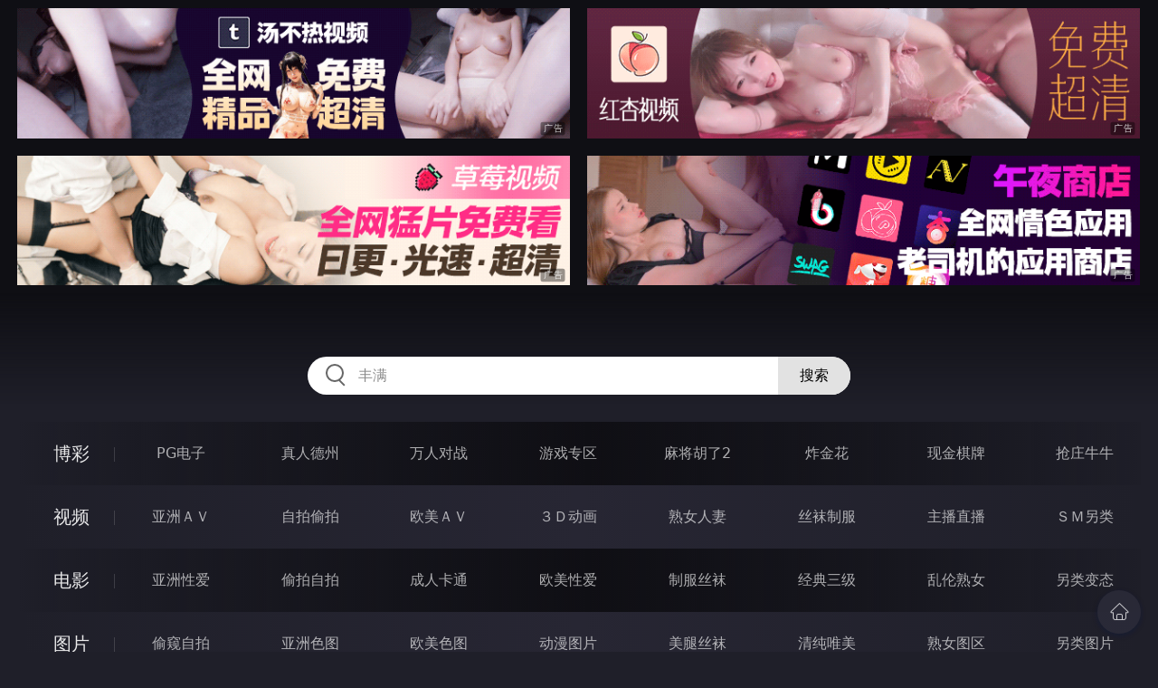

--- FILE ---
content_type: text/html
request_url: http://445mei.com/htm/2022/12/5/doushijiqing/561298.html
body_size: 20057
content:
<!DOCTYPE html>
<html lang="zh-CN">
<head>
    <meta charset="utf-8">
    <meta http-equiv="Content-type" name="viewport" content="initial-scale=1.0, maximum-scale=1.0, user-scalable=no, width=device-width" />
	<meta name="keywords" content="姐姐白色的內褲,干死日本B" />
	<meta name="description" content="姐姐白色的內褲,干死日本B" />
	<title>姐姐白色的內褲  - 干死日本B</title>
	<link rel="stylesheet" href="/static/css/style.css" />
</head>
<body ontouchstart>
<div id="topBox"></div>
<div id="header"></div>
<div class="wrap">
	<div class="menu clearfix">
		<dl>
			<dt><a href="/shipin/index.html">视频</a></dt>
			<dd><a href="/yazhouav/index.html">亚洲ＡＶ</a></dd>
			<dd><a href="/zipaitoupai/index.html">自拍偷拍</a></dd>
			<dd><a href="/oumeiav/index.html">欧美ＡＶ</a></dd>
			<dd><a href="/3ddonghua/index.html">３Ｄ动画</a></dd>
			<dd><a href="/shunvrenqi/index.html">熟女人妻</a></dd>
			<dd><a href="/siwazhifu/index.html">丝袜制服</a></dd>
			<dd><a href="/zhubozhibo/index.html">主播直播</a></dd>
			<dd><a href="/smlinglei/index.html">ＳＭ另类</a></dd>
		</dl>
		<dl>
			<dt><a href="/dianying/index.html">电影</a></dt>
			<dd><a href="/yazhouxingai/index.html">亚洲性爱</a></dd>
			<dd><a href="/toupaizipai/index.html">偷拍自拍</a></dd>
			<dd><a href="/chengrenkatong/index.html">成人卡通</a></dd>
			<dd><a href="/oumeixingai/index.html">欧美性爱</a></dd>
			<dd><a href="/zhifusiwa/index.html">制服丝袜</a></dd>
			<dd><a href="/sanjijingdian/index.html">经典三级</a></dd>
			<dd><a href="/luanlunshunv/index.html">乱伦熟女</a></dd>
			<dd><a href="/lingleibiantai/index.html">另类变态</a></dd>
		</dl>
		<dl>
			<dt><a href="/tupian/index.html">图片</a></dt>
			<dd><a href="/toukuizipai/index.html">偷窥自拍</a></dd>
			<dd><a href="/yazhousetu/index.html">亚洲色图</a></dd>
			<dd><a href="/oumeisetu/index.html">欧美色图</a></dd>
			<dd><a href="/dongmantupian/index.html">动漫图片</a></dd>
			<dd><a href="/meituisiwa/index.html">美腿丝袜</a></dd>
			<dd><a href="/qingchunweimei/index.html">清纯唯美</a></dd>
			<dd><a href="/shunvtuqu/index.html">熟女图区</a></dd>
			<dd><a href="/lingleitupian/index.html">另类图片</a></dd>
		</dl>
		<dl>
			<dt><a href="/xiaoshuo/index.html">小说</a></dt>
			<dd><a href="/doushijiqing/index.html">都市激情</a></dd>
			<dd><a href="/jiatingluanlun/index.html">家庭乱伦</a></dd>
			<dd><a href="/renqinvyou/index.html">人妻女友</a></dd>
			<dd><a href="/wuxiagudian/index.html">武侠古典</a></dd>
			<dd><a href="/miqingxiaoyuan/index.html">迷情校园</a></dd>
			<dd><a href="/lingleixiaoshuo/index.html">另类小说</a></dd>
			<dd><a href="/huangsexiaohua/index.html">黄色笑话</a></dd>
			<dd><a href="/xingaijiqiao/index.html">性爱技巧</a></dd>
		</dl>
		<div id="subMenuBox"></div>
	</div>
</div>
<div id="midBox"></div>
<div class="wrap">
	<div class="main">
		<h1>姐姐白色的內褲</h1>
		<div class="content">

				<p>去年姐姐大學畢業後，在一家醫藥公司上班。公司離家相當遠，為了方便上下班，她自家中遷出，遷入距公司很近的一座公寓大廈居住。 </p>
<p>姐姐婀娜貌美，苗條白嫩，身高１６６，有著傲人的３４ｃ- ２３- ３４的三圍。 </p>
<p>今天是週三，剛好是公司給姐姐排定的本月的休假日。上午去逛逛百貨公司，順便買了一套絲質的白色內衣內褲。 </p>
<p>回家穿在身上之後，她對著鏡子自己看了又看，覺得十分滿意。在鏡子前來回走了幾步，覺得這套內衣，十分好看，十分舒適，又十分性感。 </p>
<p>姐姐不由的想起，如果弟弟看見了，會怎麼樣哪？ </p>
<p>因為姐弟最近曾經聊過內衣的顏色，姐姐喜歡白的，弟弟也喜歡白的。 </p>
<p>有了這個奇想，姐姐就把內衣和乳罩脫下，丟在一邊，挺了挺胸部，走了兩步，對著鏡子一看：兩個３４ｃ的奶子上下晃動，特別有動感。雪白的肥乳、鮮紅色的大奶頭，真是耀眼生輝，美不勝收。 </p>
<p>姐姐突然想起了這幾天和弟弟在聊「性」，而每次和弟弟聊，都讓自己底下的內褲濕透。 </p>
<p>弟弟最近還通過ｅｍａｉｌ，發給她一些「性文學」，每次看完她都會感到很「性」奮。 </p>
<p>姐姐忽然有一種衝動。於是她就給弟弟打了個電話。姐弟通常都是用手機聯絡的。 </p>
<p>弟弟是個年方廿的英俊小夥子，身高１７８，愛好運動，尤其愛踢足球，身體強健，現在正在上大二。小夥子因為長得帥，人又活潑可親，自高中至今，一直得到同學女生的喜愛，常常主動的約他出遊或幽會，所以小夥子早已不是「處男」了。 </p>
<p>他的雞巴粗壯，硬脹時長達１８公分，而且「功夫」特別好，堅強耐戰。大一學期中的某天，和三位女同學相約去ＫＴＶ唱歌同樂。在套房中，三位女生一面唱歌，一面輪流和他性交做愛，他勇猛持久，馳騁不洩，三小時中，每位女生都和他干了三、四次………事後女生們都感到無比的酣暢和滿足。 </p>
<p>弟弟正在上課。姐姐邀請弟弟來吃午飯，弟弟欣然答應了。他當然不知道，姐姐這時正在家中自己欣賞著自己的美體。 </p>
<p>弟弟說他十一時下課，下了課便馬上來姐姐住的公寓。 </p>
<p>姐姐穿回了白內衣，沒戴回奶罩，只在外面披上了睡袍，便去廚房做飯。 </p>
<p>半小時後，弟弟到了。弟弟進屋時沒有感覺到什麼！只是看見桌上有幾個菜，和兩個酒杯！ </p>
<p>姐弟二人就喝酒聊天，聊著聊著，說起了今天穿什麼內衣的問題。 </p>
<p>弟弟猜說：「姐姐穿的上面是淺紅的，下面是花的。」 </p>
<p>姐姐猜說：「弟弟穿的是紅的。」 </p>
<p>二人都說對方說的不對，沒辦法，只好驗證了。 </p>
<p>弟弟脫下褲子。內褲是白的，內褲裡包著纍纍贅贅的一大團。 </p>
<p>姐姐不好意思脫，弟弟就開玩笑說自己猜對了！ </p>
<p>姐姐說不對。 </p>
<p>弟弟自己上去，開玩笑的要替姐姐脫。姐姐不讓，二人就鬧了起來。 </p>
<p>時間是正午十二點。 </p>
<p>弟弟看姐姐嬌羞滿面，媚眼如絲，小嘴吹氣如蘭，身上發出妙齡美女的肉香，他忽然覺的很興奮，真想抱她，但是還不敢。 </p>
<p>二人鬧的不可開交，弟弟冷不防在姐姐臉上輕輕一吻。 </p>
<p>姐姐被他吻得臉上癢癢的、身上酥酥的，雙乳抖得更厲害，陰部也不知不覺中流水出來……。 </p>
<p>弟弟看著姐姐風騷的樣子，雞巴一下子硬了起來，把內褲褲襠頂得老高。這一切沒逃過坐在對面的姐姐的眼睛，看著弟弟鼓起的褲子，她不由得低下頭，心靈深處卻想再看一看……。 </p>
<p>這時她覺得好熱，尤其是陰部更是熱得快溶化了一般，充血的陰唇漲得難受，淫水加快地往外流，從表面上看已可以看出一點濕潤，隱隱約約可看到白內褲裡的黑黑一團。 </p>
<p>姐姐看著弟弟越來越大的雞巴，心想：「弟弟的雞巴真大啊！比我以前的男友的大多了，不知道給這麼大的雞巴插是什麼滋味……」 </p>
<p>想到這，她更興奮了，不由得站了起來作勢要打，嬌聲道：「弟弟你好壞，敢欺負姐姐，看我不打你這壞弟弟……」 </p>
<p>不知是被拌一下還是沒有站穩，忽然姐姐整個人撲倒在弟弟身上，濕濕的隆起陰部正好頂在弟弟下面撐起帳蓬的地方，挺聳的雙乳也貼在弟弟壯闊的胸膛上。姐弟都猛地一顫，像觸電一般，一種從來未有過的快感使得他倆渾身無力。 </p>
<p>「快……扶我起來，壞弟弟……」姐姐一邊嬌喘，一邊無力的說。 </p>
<p>「這樣不是挺好的嗎？」 </p>
<p>「不行！你這壞弟弟。快嘛……快嘛……」 </p>
<p>姐姐邊說邊撒嬌的亂扭身子，使得自己濕濕的陰戶不斷地在弟弟的大雞巴上磨擦，快感像潮水一般一波一波襲來。她的陰戶越來越熱、兩片陰唇越來越大，像一個饅頭一般高高的鼓起，淫水越來越多，不但把自己的褲子搞濕，連弟弟的褲子也沾濕了。 </p>
<p>姐弟倆人性器隔著薄薄的兩條內褲不斷的磨擦，弟弟再也忍不住了，於是雙手活動起來，飛快的把姐姐的睡袍脫下，露出一套新的白色內衣內褲。 </p>
<p>弟弟迅速撩起姐姐的內衣，發現姐姐沒有戴奶罩，不禁心中狂喜！他立刻一手摟住她的細腰，一手握住姐姐傲然尖挺的白嫩乳房摸揉起來，嘴裡說道：「好姐姐！你的奶子真美哇……你下面都已濕了……我來替你解決你的需要好了！」 </p>
<p>姐姐烏亮的秀髮披肩，粉臉滿含春意，鮮紅的小嘴微微上翹，粉鼻直挺，吐氣如蘭，一雙碩大梨型尖挺的乳房，粉紅色似蓮子般大小的奶頭，高翹挺立在一圈艷紅色的乳暈上面，配上她雪白細嫩的皮膚……白的潔白、紅的艷紅、黑的烏黑，三色相映真是光艷耀眼、美不勝收，迷煞人矣。 </p>
<p>姐姐自一年前和男友鬧翻分手後，已有一年多沒有被男人這樣的摟著、摸著，尤其現在摟她、摸她的俊男又是自己的親弟弟，他摸揉乳房的手法熟練知趣，她可感到他散發出的男性體溫，使她全身酥麻而微微顫抖。 </p>
<p>姐姐嬌羞叫道：「不要這樣嘛……不可以……」 </p>
<p>弟弟不理她的羞叫，順手先拉下自己的褲子及內褲，把已亢奮硬翹的大陽具亮出來，再把她軟軟的玉手拉過來，握住他長逾１８公分的粗壯大雞巴。 </p>
<p>「姐姐！快替我揉揉，你看我的小弟弟已經要爆炸了。」 </p>
<p>另一隻手毫不客氣的插入姐姐三角內褲裡，摸著了豐肥的陰阜戶上的草原，不多不少，細細柔柔的；再順手往下摸到陰戶口，已是濕淋淋的；再伸指兩片柔嫩的肉唇間，撥扣縫中的陰核……姐姐的淫液已如潮水般，順流而出。 </p>
<p>姐姐那久未被滋潤的陰戶，被弟弟的手一摸揉，已酥麻難當，再被他手指揉捏陰核及摳陰道，這是女人全身最敏感的地帶，使她全身如觸電似的，酥、麻、酸、癢、爽是五味俱全，那種美妙的滋味叫她難以形容，連握住弟弟大陽具的手都顫抖起來了。 </p>
<p>他猛的把她抱了起來，往她房裡走去，邊走還邊熱情的吻著她美艷的小紅唇。她縮在他的胸前，任由他擺佈，口中嬌哼道：「好弟弟……放開我……我是你的親姐姐……不可以這樣……求求你……放開……我……喔……」 </p>
<p>不管她如何的叫，弟弟就是充耳不聞！ </p>
<p>弟弟把姐姐抱進她的臥房中，放在床上。她是又害怕又想要，刺激和緊張衝擊著她全身的細胞，她心中多麼想弟弟的大雞巴插入她那久未接受甘露滋潤的小肥屄裡面去！但是若被人發覺，卻又如何是好？ </p>
<p>但是小屄酸癢難忍，她亟需有條大雞巴來插她，才能渲洩心中熊熊慾火！ </p>
<p>管他哪！不然自己真會被慾火燒死，那才冤枉生在這個世界上呢！她想通後就任由弟弟把她內衣褲脫個精光，痛快要緊呀！ </p>
<p>弟弟像飢渴的孩子，一隻手把住姐姐的大奶子，拚命的吸吮；另一隻手掌蓋住姐姐的另只奶子，又揉又捏，覺得軟綿綿又有彈性，掌心在奶子上摸柔，左右的擺動。 </p>
<p>姐姐感到如觸電，全身癢得難受，弟弟越用力，她就越覺得舒服，她發出夢囈似的呻吟：「喔……喔……好弟弟……癢死了……喔……你……真會弄……」 </p>
<p>弟弟受到姐姐的誇獎，弄得更起勁，又吸又揉，把姐姐的兩個奶頭弄得像兩顆大葡萄一般。 </p>
<p>姐姐被逗得氣喘噓噓、慾火中燒，陰戶已經癢得難受，再也忍不住了，於是她叫道：「好弟弟，別再弄姐姐的奶奶了，姐姐下面好……好難受……」 </p>
<p>弟弟聽到姐姐淫浪的聲音，像母貓叫春一般，心中想：「沒想到姐姐原來也是這麼淫蕩。」於是他對姐姐說：「姐姐，我下面也好難受，你也幫我弄，我就幫你弄。」 </p>
<p>說著也不等姐姐答應，自己則低下頭，用雙手扳開姐姐的雙腿仔細看。 </p>
<p>只見在一片烏黑的陰毛中，有一隻像發面一般的鼓脹肥嫩的陰戶，就像一隻鮮紅的水蜜桃，兩片肥美的陰唇不停的張合，唇間的肉縫中有一顆油亮如珍珠的小小肉豆，陰唇四周長滿了烏黑的陰毛，閃閃發光，肉瓣間排放出的淫水，已經充滿了屁股溝，連肛門也濕了。弟弟把嘴巴湊到下邊，伸出舌頭輕舔那粉紅的肉縫和屄肉。 </p>
<p>舌頭剛碰到粉肉，姐姐猛的一顫：「別……別碰那裡，壞弟弟……姐姐沒叫你弄那兒。」 </p>
<p>「好姐姐，那你要我弄哪兒？」 </p>
<p>弟弟乘機托住豐臀，分開姐姐白嫩苗條的玉腿，用嘴猛吸姐姐肥嫩的肉屄。姐姐只覺得陰壁裡一陣陣騷癢，淫水不停的湧出，使她全身緊張，又難過、又美暢。 </p>
<p>接著弟弟把舌頭伸到小屄洞裡，在陰道內壁翻來攪去，內壁嫩肉經過了一陣子的挖弄，更是又麻、又酸、又癢。 </p>
<p>姐姐只覺得人輕飄飄的、頭昏昏的，拚命挺起屁股，把小屄湊近弟弟的嘴，好讓他的舌頭更深入屄內。姐姐從未有過這樣說不出的快感，她什麼都忘了，寧願這樣死去，她禁不住嬌喘和呻吟： </p>
<p>「啊啊……噢……癢……癢死了……」 </p>
<p>「好弟弟……啊……你……你把姐姐的屄屄……舔得……美極了……嗯…………啊……癢……姐姐的屄屄好……好癢……快……快停……噢……」 </p>
<p>弟弟舔的越猛烈，姐姐身體顫的越厲害，最後她哀求的呻吟著：「弟弟！我受不了了，快插進去，我……難受死了。」 </p>
<p>這時候弟弟轉過身來，脫光自己的衣服，爬在姐姐身上，把陽具對準姐姐的嫩屄入口，用雙手支撐著身子，挺著火熱的大雞巴，在姐姐的桃源洞口，先來回輕輕磨了幾下，然後一鼓作氣，一下子就插了進去！ </p>
<p>姐姐的陰道十分緊狹，但因已有充足的淫液滋潤，加之弟弟的雞巴脹硬如鐵棒，只聽到「雪」的一聲輕響，１８公分長的粗大雞巴竟全根盡入！ </p>
<p>「好弟弟，你的雞巴真大，姐姐從來沒被這麼大的雞巴幹過。太爽了！快用力干。」 </p>
<p>弟弟熱情的吻她的香唇，（雖然她不習慣）她也緊緊的摟著他的頭，丁香巧送。姐姐雙腿緊勾著弟弟的後腰，那肥大的玉臀搖擺不定，她這個動作，使得陽具更為深入。 </p>
<p>弟弟也就勢攻擊，再攻擊！他使出特有的技巧，時而猛、狠、快，連續抽插；時而輕抽慢送，款款調情；時而磨、旋，揉、壓，叩弄花心軟肉；肏得姐姐淫水狂流，姐弟性器官搏鬥的「啾啾」響聲不絕。 </p>
<p>不久，姐姐又樂得大聲浪叫道：「哎呀……冤家……好弟弟……你真……會幹……你插進我的……花心了……我……我真痛快……弟弟……會插屄的好弟弟……太好了……哎呀……弟弟……你太好了……逗的我心神俱散……美……太美了……」 </p>
<p>同時，扭腰挺胸，尤其那個肥白圓圓的玉臀左右擺動、上下拋動，婉轉奉承。 </p>
<p>弟弟以無限的精力、技巧，全力以赴。姐姐嬌媚風騷、淫蕩，挺著屁股，恨不得將弟弟的陽具都塞到陰戶裡去，她的騷水一直流不停，也浪叫個不停： </p>
<p>「哎呀……弟弟……我可愛的弟弟……干的我……舒服極了……哎呀……插死我了……」 </p>
<p>「弟弟……嗯……喔……唔……你以後要……常常插……姐姐的屄……我愛你……我要一輩子……讓你插……永遠不和你分離 <br />……」 </p>
<p>「哎呀……嗯……喔……都你……插的……舒服……極了……天啊……太美了……我……痛快極了……」 </p>
<p>「用力……用力……哦……哦……好爽……好弟弟……姐姐被你幹的爽死了啊……用力干……把姐姐……的肉屄……插爛……」 </p>
<p>姐姐的兩片陰唇，一吞一吐的極力迎合弟弟大雞巴的上下移動；一雙玉手，不停在弟弟的頭上和背上亂抓，這又是一種刺激，使得弟弟更用力的肏插，插得又快，肏得又狠。 </p>
<p>「騷姐姐……美姐姐……我……哦……我要肏死你……」 </p>
<p>「對……肏……大力肏……姐姐……啊……啊……肏我死了……哦……」姐姐猛的叫一聲，達到了高潮。 </p>
<p>弟弟覺得姐姐的陰道在有力的一夾一夾的咬著自己的雞巴，忽然用力的收縮一下，一股泡沫似的熱潮，直衝向自己的龜頭。太爽了，太美暢了，他再也不想忍了，他盡力把雞巴頂進姐姐的陰道最深處，龜頭緊頂在姐姐的子宮頸的軟肉團上，放鬆了會陰部控精括約肌，全身一哆嗦，龜頭一陣蘇癢，一股熱流自龜頭的馬眼奪關而出，狂野的噴射入姐姐的子宮深處。 </p>
<p>姐姐被弟弟滾燙的精液射得險些暈過去，她用力地抱著趴在自己身上的弟弟，她可清楚的感到弟弟的鐵硬大龜頭在自己的陰戶內，一突一突的跳動…… </p>
<p>狂潮之後，弟弟邊拔出仍然半硬的雞巴，邊對著姐姐說道：「騷姐姐，你的肉屄吃飽了嗎？」 </p>
<p>姐姐&#25825;起頭，吻了弟弟滿是汗水的額頭一下說：「大雞巴弟弟，姐姐的屄屄從未吃得這樣飽過。」 </p>
<p>「那你怎麼感謝我？」 </p>
<p>「你要姐姐怎麼謝，姐姐就怎麼謝。」 </p>
<p>於是弟弟仔細的欣賞姐姐的美麗的身軀，白嫩豐滿的乳房上的兩粒如櫻桃般的乳頭更是艷麗，使他更是陶醉、迷惑。細細的腰身，平滑的小腹，光滑白膩，一點疤痕都沒有；腰身以下便逐漸寬肥，兩胯之間隱約的現出一片黑亮的陰毛，更加迷人。毛叢間的陰戶高高突起，一道鮮紅的小縫，從中而分，更是令人著迷。 </p>
<p>看著姐姐美麗的肉體，尤其是那誘人的陰戶，弟弟方才稍稍軟下的雞巴，又立刻雄赳赳的昂挺了起來。 </p>
<p>此時已是二時十五分，乾柴烈火的姐弟倆人已纏綿性愛了兩小時。 </p>
<p>弟弟本來還要再來一次，無奈下午三點鐘還有課，沒辦法，二人互相穿好衣服，依依不捨的分開。臨走弟弟親了姐姐一下，說：「讓我抱抱。」 </p>
<p>姐姐沒說什麼，弟弟很熱情的抱住姐姐。 </p>
<p>姐姐摟著弟弟說：「什麼時候再來？」 </p>
<p>弟弟說：「姐姐你需要的時候，我馬上就到！」 </p>
<p>二人又像情人般的甜蜜擁抱、互相吮吻了好一會兒，才依依不捨的分開</p>

												
<center>				

</center>			
				
		</div>
		<div class="post-link">
			<a href=/htm/2022/12/5/doushijiqing/561299.html class=prev>上一篇<span class=mobile>：<h2>按摩后我狂插母親和姐姐</h2></span></a><a href=/htm/2022/12/5/doushijiqing/561297.html class=next>下一篇<span class=mobile>：<h2>老婆的開放嬌妻就這樣變成蕩婦</h2></span></a>
		</div>
	</div>
</div>
<div id="btmBox"></div>
<script src="/static/js/common.js"></script>
<script src="/static/js/base.js"></script>
</body>
</html>